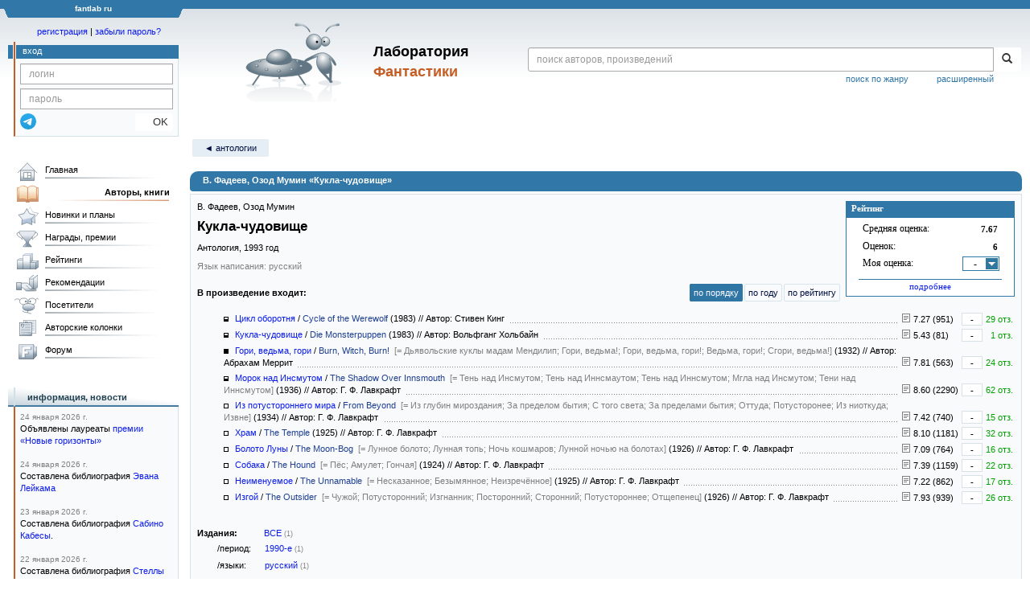

--- FILE ---
content_type: text/html; charset=utf-8
request_url: https://www.google.com/recaptcha/api2/anchor?ar=1&k=6Lcbe7gUAAAAACgbMR2b1Oq6ylUyxcvjkjiDim_-&co=aHR0cHM6Ly9mYW50bGFiLnJ1OjQ0Mw..&hl=en&v=N67nZn4AqZkNcbeMu4prBgzg&size=invisible&anchor-ms=20000&execute-ms=30000&cb=h6mjx3ae05jh
body_size: 48822
content:
<!DOCTYPE HTML><html dir="ltr" lang="en"><head><meta http-equiv="Content-Type" content="text/html; charset=UTF-8">
<meta http-equiv="X-UA-Compatible" content="IE=edge">
<title>reCAPTCHA</title>
<style type="text/css">
/* cyrillic-ext */
@font-face {
  font-family: 'Roboto';
  font-style: normal;
  font-weight: 400;
  font-stretch: 100%;
  src: url(//fonts.gstatic.com/s/roboto/v48/KFO7CnqEu92Fr1ME7kSn66aGLdTylUAMa3GUBHMdazTgWw.woff2) format('woff2');
  unicode-range: U+0460-052F, U+1C80-1C8A, U+20B4, U+2DE0-2DFF, U+A640-A69F, U+FE2E-FE2F;
}
/* cyrillic */
@font-face {
  font-family: 'Roboto';
  font-style: normal;
  font-weight: 400;
  font-stretch: 100%;
  src: url(//fonts.gstatic.com/s/roboto/v48/KFO7CnqEu92Fr1ME7kSn66aGLdTylUAMa3iUBHMdazTgWw.woff2) format('woff2');
  unicode-range: U+0301, U+0400-045F, U+0490-0491, U+04B0-04B1, U+2116;
}
/* greek-ext */
@font-face {
  font-family: 'Roboto';
  font-style: normal;
  font-weight: 400;
  font-stretch: 100%;
  src: url(//fonts.gstatic.com/s/roboto/v48/KFO7CnqEu92Fr1ME7kSn66aGLdTylUAMa3CUBHMdazTgWw.woff2) format('woff2');
  unicode-range: U+1F00-1FFF;
}
/* greek */
@font-face {
  font-family: 'Roboto';
  font-style: normal;
  font-weight: 400;
  font-stretch: 100%;
  src: url(//fonts.gstatic.com/s/roboto/v48/KFO7CnqEu92Fr1ME7kSn66aGLdTylUAMa3-UBHMdazTgWw.woff2) format('woff2');
  unicode-range: U+0370-0377, U+037A-037F, U+0384-038A, U+038C, U+038E-03A1, U+03A3-03FF;
}
/* math */
@font-face {
  font-family: 'Roboto';
  font-style: normal;
  font-weight: 400;
  font-stretch: 100%;
  src: url(//fonts.gstatic.com/s/roboto/v48/KFO7CnqEu92Fr1ME7kSn66aGLdTylUAMawCUBHMdazTgWw.woff2) format('woff2');
  unicode-range: U+0302-0303, U+0305, U+0307-0308, U+0310, U+0312, U+0315, U+031A, U+0326-0327, U+032C, U+032F-0330, U+0332-0333, U+0338, U+033A, U+0346, U+034D, U+0391-03A1, U+03A3-03A9, U+03B1-03C9, U+03D1, U+03D5-03D6, U+03F0-03F1, U+03F4-03F5, U+2016-2017, U+2034-2038, U+203C, U+2040, U+2043, U+2047, U+2050, U+2057, U+205F, U+2070-2071, U+2074-208E, U+2090-209C, U+20D0-20DC, U+20E1, U+20E5-20EF, U+2100-2112, U+2114-2115, U+2117-2121, U+2123-214F, U+2190, U+2192, U+2194-21AE, U+21B0-21E5, U+21F1-21F2, U+21F4-2211, U+2213-2214, U+2216-22FF, U+2308-230B, U+2310, U+2319, U+231C-2321, U+2336-237A, U+237C, U+2395, U+239B-23B7, U+23D0, U+23DC-23E1, U+2474-2475, U+25AF, U+25B3, U+25B7, U+25BD, U+25C1, U+25CA, U+25CC, U+25FB, U+266D-266F, U+27C0-27FF, U+2900-2AFF, U+2B0E-2B11, U+2B30-2B4C, U+2BFE, U+3030, U+FF5B, U+FF5D, U+1D400-1D7FF, U+1EE00-1EEFF;
}
/* symbols */
@font-face {
  font-family: 'Roboto';
  font-style: normal;
  font-weight: 400;
  font-stretch: 100%;
  src: url(//fonts.gstatic.com/s/roboto/v48/KFO7CnqEu92Fr1ME7kSn66aGLdTylUAMaxKUBHMdazTgWw.woff2) format('woff2');
  unicode-range: U+0001-000C, U+000E-001F, U+007F-009F, U+20DD-20E0, U+20E2-20E4, U+2150-218F, U+2190, U+2192, U+2194-2199, U+21AF, U+21E6-21F0, U+21F3, U+2218-2219, U+2299, U+22C4-22C6, U+2300-243F, U+2440-244A, U+2460-24FF, U+25A0-27BF, U+2800-28FF, U+2921-2922, U+2981, U+29BF, U+29EB, U+2B00-2BFF, U+4DC0-4DFF, U+FFF9-FFFB, U+10140-1018E, U+10190-1019C, U+101A0, U+101D0-101FD, U+102E0-102FB, U+10E60-10E7E, U+1D2C0-1D2D3, U+1D2E0-1D37F, U+1F000-1F0FF, U+1F100-1F1AD, U+1F1E6-1F1FF, U+1F30D-1F30F, U+1F315, U+1F31C, U+1F31E, U+1F320-1F32C, U+1F336, U+1F378, U+1F37D, U+1F382, U+1F393-1F39F, U+1F3A7-1F3A8, U+1F3AC-1F3AF, U+1F3C2, U+1F3C4-1F3C6, U+1F3CA-1F3CE, U+1F3D4-1F3E0, U+1F3ED, U+1F3F1-1F3F3, U+1F3F5-1F3F7, U+1F408, U+1F415, U+1F41F, U+1F426, U+1F43F, U+1F441-1F442, U+1F444, U+1F446-1F449, U+1F44C-1F44E, U+1F453, U+1F46A, U+1F47D, U+1F4A3, U+1F4B0, U+1F4B3, U+1F4B9, U+1F4BB, U+1F4BF, U+1F4C8-1F4CB, U+1F4D6, U+1F4DA, U+1F4DF, U+1F4E3-1F4E6, U+1F4EA-1F4ED, U+1F4F7, U+1F4F9-1F4FB, U+1F4FD-1F4FE, U+1F503, U+1F507-1F50B, U+1F50D, U+1F512-1F513, U+1F53E-1F54A, U+1F54F-1F5FA, U+1F610, U+1F650-1F67F, U+1F687, U+1F68D, U+1F691, U+1F694, U+1F698, U+1F6AD, U+1F6B2, U+1F6B9-1F6BA, U+1F6BC, U+1F6C6-1F6CF, U+1F6D3-1F6D7, U+1F6E0-1F6EA, U+1F6F0-1F6F3, U+1F6F7-1F6FC, U+1F700-1F7FF, U+1F800-1F80B, U+1F810-1F847, U+1F850-1F859, U+1F860-1F887, U+1F890-1F8AD, U+1F8B0-1F8BB, U+1F8C0-1F8C1, U+1F900-1F90B, U+1F93B, U+1F946, U+1F984, U+1F996, U+1F9E9, U+1FA00-1FA6F, U+1FA70-1FA7C, U+1FA80-1FA89, U+1FA8F-1FAC6, U+1FACE-1FADC, U+1FADF-1FAE9, U+1FAF0-1FAF8, U+1FB00-1FBFF;
}
/* vietnamese */
@font-face {
  font-family: 'Roboto';
  font-style: normal;
  font-weight: 400;
  font-stretch: 100%;
  src: url(//fonts.gstatic.com/s/roboto/v48/KFO7CnqEu92Fr1ME7kSn66aGLdTylUAMa3OUBHMdazTgWw.woff2) format('woff2');
  unicode-range: U+0102-0103, U+0110-0111, U+0128-0129, U+0168-0169, U+01A0-01A1, U+01AF-01B0, U+0300-0301, U+0303-0304, U+0308-0309, U+0323, U+0329, U+1EA0-1EF9, U+20AB;
}
/* latin-ext */
@font-face {
  font-family: 'Roboto';
  font-style: normal;
  font-weight: 400;
  font-stretch: 100%;
  src: url(//fonts.gstatic.com/s/roboto/v48/KFO7CnqEu92Fr1ME7kSn66aGLdTylUAMa3KUBHMdazTgWw.woff2) format('woff2');
  unicode-range: U+0100-02BA, U+02BD-02C5, U+02C7-02CC, U+02CE-02D7, U+02DD-02FF, U+0304, U+0308, U+0329, U+1D00-1DBF, U+1E00-1E9F, U+1EF2-1EFF, U+2020, U+20A0-20AB, U+20AD-20C0, U+2113, U+2C60-2C7F, U+A720-A7FF;
}
/* latin */
@font-face {
  font-family: 'Roboto';
  font-style: normal;
  font-weight: 400;
  font-stretch: 100%;
  src: url(//fonts.gstatic.com/s/roboto/v48/KFO7CnqEu92Fr1ME7kSn66aGLdTylUAMa3yUBHMdazQ.woff2) format('woff2');
  unicode-range: U+0000-00FF, U+0131, U+0152-0153, U+02BB-02BC, U+02C6, U+02DA, U+02DC, U+0304, U+0308, U+0329, U+2000-206F, U+20AC, U+2122, U+2191, U+2193, U+2212, U+2215, U+FEFF, U+FFFD;
}
/* cyrillic-ext */
@font-face {
  font-family: 'Roboto';
  font-style: normal;
  font-weight: 500;
  font-stretch: 100%;
  src: url(//fonts.gstatic.com/s/roboto/v48/KFO7CnqEu92Fr1ME7kSn66aGLdTylUAMa3GUBHMdazTgWw.woff2) format('woff2');
  unicode-range: U+0460-052F, U+1C80-1C8A, U+20B4, U+2DE0-2DFF, U+A640-A69F, U+FE2E-FE2F;
}
/* cyrillic */
@font-face {
  font-family: 'Roboto';
  font-style: normal;
  font-weight: 500;
  font-stretch: 100%;
  src: url(//fonts.gstatic.com/s/roboto/v48/KFO7CnqEu92Fr1ME7kSn66aGLdTylUAMa3iUBHMdazTgWw.woff2) format('woff2');
  unicode-range: U+0301, U+0400-045F, U+0490-0491, U+04B0-04B1, U+2116;
}
/* greek-ext */
@font-face {
  font-family: 'Roboto';
  font-style: normal;
  font-weight: 500;
  font-stretch: 100%;
  src: url(//fonts.gstatic.com/s/roboto/v48/KFO7CnqEu92Fr1ME7kSn66aGLdTylUAMa3CUBHMdazTgWw.woff2) format('woff2');
  unicode-range: U+1F00-1FFF;
}
/* greek */
@font-face {
  font-family: 'Roboto';
  font-style: normal;
  font-weight: 500;
  font-stretch: 100%;
  src: url(//fonts.gstatic.com/s/roboto/v48/KFO7CnqEu92Fr1ME7kSn66aGLdTylUAMa3-UBHMdazTgWw.woff2) format('woff2');
  unicode-range: U+0370-0377, U+037A-037F, U+0384-038A, U+038C, U+038E-03A1, U+03A3-03FF;
}
/* math */
@font-face {
  font-family: 'Roboto';
  font-style: normal;
  font-weight: 500;
  font-stretch: 100%;
  src: url(//fonts.gstatic.com/s/roboto/v48/KFO7CnqEu92Fr1ME7kSn66aGLdTylUAMawCUBHMdazTgWw.woff2) format('woff2');
  unicode-range: U+0302-0303, U+0305, U+0307-0308, U+0310, U+0312, U+0315, U+031A, U+0326-0327, U+032C, U+032F-0330, U+0332-0333, U+0338, U+033A, U+0346, U+034D, U+0391-03A1, U+03A3-03A9, U+03B1-03C9, U+03D1, U+03D5-03D6, U+03F0-03F1, U+03F4-03F5, U+2016-2017, U+2034-2038, U+203C, U+2040, U+2043, U+2047, U+2050, U+2057, U+205F, U+2070-2071, U+2074-208E, U+2090-209C, U+20D0-20DC, U+20E1, U+20E5-20EF, U+2100-2112, U+2114-2115, U+2117-2121, U+2123-214F, U+2190, U+2192, U+2194-21AE, U+21B0-21E5, U+21F1-21F2, U+21F4-2211, U+2213-2214, U+2216-22FF, U+2308-230B, U+2310, U+2319, U+231C-2321, U+2336-237A, U+237C, U+2395, U+239B-23B7, U+23D0, U+23DC-23E1, U+2474-2475, U+25AF, U+25B3, U+25B7, U+25BD, U+25C1, U+25CA, U+25CC, U+25FB, U+266D-266F, U+27C0-27FF, U+2900-2AFF, U+2B0E-2B11, U+2B30-2B4C, U+2BFE, U+3030, U+FF5B, U+FF5D, U+1D400-1D7FF, U+1EE00-1EEFF;
}
/* symbols */
@font-face {
  font-family: 'Roboto';
  font-style: normal;
  font-weight: 500;
  font-stretch: 100%;
  src: url(//fonts.gstatic.com/s/roboto/v48/KFO7CnqEu92Fr1ME7kSn66aGLdTylUAMaxKUBHMdazTgWw.woff2) format('woff2');
  unicode-range: U+0001-000C, U+000E-001F, U+007F-009F, U+20DD-20E0, U+20E2-20E4, U+2150-218F, U+2190, U+2192, U+2194-2199, U+21AF, U+21E6-21F0, U+21F3, U+2218-2219, U+2299, U+22C4-22C6, U+2300-243F, U+2440-244A, U+2460-24FF, U+25A0-27BF, U+2800-28FF, U+2921-2922, U+2981, U+29BF, U+29EB, U+2B00-2BFF, U+4DC0-4DFF, U+FFF9-FFFB, U+10140-1018E, U+10190-1019C, U+101A0, U+101D0-101FD, U+102E0-102FB, U+10E60-10E7E, U+1D2C0-1D2D3, U+1D2E0-1D37F, U+1F000-1F0FF, U+1F100-1F1AD, U+1F1E6-1F1FF, U+1F30D-1F30F, U+1F315, U+1F31C, U+1F31E, U+1F320-1F32C, U+1F336, U+1F378, U+1F37D, U+1F382, U+1F393-1F39F, U+1F3A7-1F3A8, U+1F3AC-1F3AF, U+1F3C2, U+1F3C4-1F3C6, U+1F3CA-1F3CE, U+1F3D4-1F3E0, U+1F3ED, U+1F3F1-1F3F3, U+1F3F5-1F3F7, U+1F408, U+1F415, U+1F41F, U+1F426, U+1F43F, U+1F441-1F442, U+1F444, U+1F446-1F449, U+1F44C-1F44E, U+1F453, U+1F46A, U+1F47D, U+1F4A3, U+1F4B0, U+1F4B3, U+1F4B9, U+1F4BB, U+1F4BF, U+1F4C8-1F4CB, U+1F4D6, U+1F4DA, U+1F4DF, U+1F4E3-1F4E6, U+1F4EA-1F4ED, U+1F4F7, U+1F4F9-1F4FB, U+1F4FD-1F4FE, U+1F503, U+1F507-1F50B, U+1F50D, U+1F512-1F513, U+1F53E-1F54A, U+1F54F-1F5FA, U+1F610, U+1F650-1F67F, U+1F687, U+1F68D, U+1F691, U+1F694, U+1F698, U+1F6AD, U+1F6B2, U+1F6B9-1F6BA, U+1F6BC, U+1F6C6-1F6CF, U+1F6D3-1F6D7, U+1F6E0-1F6EA, U+1F6F0-1F6F3, U+1F6F7-1F6FC, U+1F700-1F7FF, U+1F800-1F80B, U+1F810-1F847, U+1F850-1F859, U+1F860-1F887, U+1F890-1F8AD, U+1F8B0-1F8BB, U+1F8C0-1F8C1, U+1F900-1F90B, U+1F93B, U+1F946, U+1F984, U+1F996, U+1F9E9, U+1FA00-1FA6F, U+1FA70-1FA7C, U+1FA80-1FA89, U+1FA8F-1FAC6, U+1FACE-1FADC, U+1FADF-1FAE9, U+1FAF0-1FAF8, U+1FB00-1FBFF;
}
/* vietnamese */
@font-face {
  font-family: 'Roboto';
  font-style: normal;
  font-weight: 500;
  font-stretch: 100%;
  src: url(//fonts.gstatic.com/s/roboto/v48/KFO7CnqEu92Fr1ME7kSn66aGLdTylUAMa3OUBHMdazTgWw.woff2) format('woff2');
  unicode-range: U+0102-0103, U+0110-0111, U+0128-0129, U+0168-0169, U+01A0-01A1, U+01AF-01B0, U+0300-0301, U+0303-0304, U+0308-0309, U+0323, U+0329, U+1EA0-1EF9, U+20AB;
}
/* latin-ext */
@font-face {
  font-family: 'Roboto';
  font-style: normal;
  font-weight: 500;
  font-stretch: 100%;
  src: url(//fonts.gstatic.com/s/roboto/v48/KFO7CnqEu92Fr1ME7kSn66aGLdTylUAMa3KUBHMdazTgWw.woff2) format('woff2');
  unicode-range: U+0100-02BA, U+02BD-02C5, U+02C7-02CC, U+02CE-02D7, U+02DD-02FF, U+0304, U+0308, U+0329, U+1D00-1DBF, U+1E00-1E9F, U+1EF2-1EFF, U+2020, U+20A0-20AB, U+20AD-20C0, U+2113, U+2C60-2C7F, U+A720-A7FF;
}
/* latin */
@font-face {
  font-family: 'Roboto';
  font-style: normal;
  font-weight: 500;
  font-stretch: 100%;
  src: url(//fonts.gstatic.com/s/roboto/v48/KFO7CnqEu92Fr1ME7kSn66aGLdTylUAMa3yUBHMdazQ.woff2) format('woff2');
  unicode-range: U+0000-00FF, U+0131, U+0152-0153, U+02BB-02BC, U+02C6, U+02DA, U+02DC, U+0304, U+0308, U+0329, U+2000-206F, U+20AC, U+2122, U+2191, U+2193, U+2212, U+2215, U+FEFF, U+FFFD;
}
/* cyrillic-ext */
@font-face {
  font-family: 'Roboto';
  font-style: normal;
  font-weight: 900;
  font-stretch: 100%;
  src: url(//fonts.gstatic.com/s/roboto/v48/KFO7CnqEu92Fr1ME7kSn66aGLdTylUAMa3GUBHMdazTgWw.woff2) format('woff2');
  unicode-range: U+0460-052F, U+1C80-1C8A, U+20B4, U+2DE0-2DFF, U+A640-A69F, U+FE2E-FE2F;
}
/* cyrillic */
@font-face {
  font-family: 'Roboto';
  font-style: normal;
  font-weight: 900;
  font-stretch: 100%;
  src: url(//fonts.gstatic.com/s/roboto/v48/KFO7CnqEu92Fr1ME7kSn66aGLdTylUAMa3iUBHMdazTgWw.woff2) format('woff2');
  unicode-range: U+0301, U+0400-045F, U+0490-0491, U+04B0-04B1, U+2116;
}
/* greek-ext */
@font-face {
  font-family: 'Roboto';
  font-style: normal;
  font-weight: 900;
  font-stretch: 100%;
  src: url(//fonts.gstatic.com/s/roboto/v48/KFO7CnqEu92Fr1ME7kSn66aGLdTylUAMa3CUBHMdazTgWw.woff2) format('woff2');
  unicode-range: U+1F00-1FFF;
}
/* greek */
@font-face {
  font-family: 'Roboto';
  font-style: normal;
  font-weight: 900;
  font-stretch: 100%;
  src: url(//fonts.gstatic.com/s/roboto/v48/KFO7CnqEu92Fr1ME7kSn66aGLdTylUAMa3-UBHMdazTgWw.woff2) format('woff2');
  unicode-range: U+0370-0377, U+037A-037F, U+0384-038A, U+038C, U+038E-03A1, U+03A3-03FF;
}
/* math */
@font-face {
  font-family: 'Roboto';
  font-style: normal;
  font-weight: 900;
  font-stretch: 100%;
  src: url(//fonts.gstatic.com/s/roboto/v48/KFO7CnqEu92Fr1ME7kSn66aGLdTylUAMawCUBHMdazTgWw.woff2) format('woff2');
  unicode-range: U+0302-0303, U+0305, U+0307-0308, U+0310, U+0312, U+0315, U+031A, U+0326-0327, U+032C, U+032F-0330, U+0332-0333, U+0338, U+033A, U+0346, U+034D, U+0391-03A1, U+03A3-03A9, U+03B1-03C9, U+03D1, U+03D5-03D6, U+03F0-03F1, U+03F4-03F5, U+2016-2017, U+2034-2038, U+203C, U+2040, U+2043, U+2047, U+2050, U+2057, U+205F, U+2070-2071, U+2074-208E, U+2090-209C, U+20D0-20DC, U+20E1, U+20E5-20EF, U+2100-2112, U+2114-2115, U+2117-2121, U+2123-214F, U+2190, U+2192, U+2194-21AE, U+21B0-21E5, U+21F1-21F2, U+21F4-2211, U+2213-2214, U+2216-22FF, U+2308-230B, U+2310, U+2319, U+231C-2321, U+2336-237A, U+237C, U+2395, U+239B-23B7, U+23D0, U+23DC-23E1, U+2474-2475, U+25AF, U+25B3, U+25B7, U+25BD, U+25C1, U+25CA, U+25CC, U+25FB, U+266D-266F, U+27C0-27FF, U+2900-2AFF, U+2B0E-2B11, U+2B30-2B4C, U+2BFE, U+3030, U+FF5B, U+FF5D, U+1D400-1D7FF, U+1EE00-1EEFF;
}
/* symbols */
@font-face {
  font-family: 'Roboto';
  font-style: normal;
  font-weight: 900;
  font-stretch: 100%;
  src: url(//fonts.gstatic.com/s/roboto/v48/KFO7CnqEu92Fr1ME7kSn66aGLdTylUAMaxKUBHMdazTgWw.woff2) format('woff2');
  unicode-range: U+0001-000C, U+000E-001F, U+007F-009F, U+20DD-20E0, U+20E2-20E4, U+2150-218F, U+2190, U+2192, U+2194-2199, U+21AF, U+21E6-21F0, U+21F3, U+2218-2219, U+2299, U+22C4-22C6, U+2300-243F, U+2440-244A, U+2460-24FF, U+25A0-27BF, U+2800-28FF, U+2921-2922, U+2981, U+29BF, U+29EB, U+2B00-2BFF, U+4DC0-4DFF, U+FFF9-FFFB, U+10140-1018E, U+10190-1019C, U+101A0, U+101D0-101FD, U+102E0-102FB, U+10E60-10E7E, U+1D2C0-1D2D3, U+1D2E0-1D37F, U+1F000-1F0FF, U+1F100-1F1AD, U+1F1E6-1F1FF, U+1F30D-1F30F, U+1F315, U+1F31C, U+1F31E, U+1F320-1F32C, U+1F336, U+1F378, U+1F37D, U+1F382, U+1F393-1F39F, U+1F3A7-1F3A8, U+1F3AC-1F3AF, U+1F3C2, U+1F3C4-1F3C6, U+1F3CA-1F3CE, U+1F3D4-1F3E0, U+1F3ED, U+1F3F1-1F3F3, U+1F3F5-1F3F7, U+1F408, U+1F415, U+1F41F, U+1F426, U+1F43F, U+1F441-1F442, U+1F444, U+1F446-1F449, U+1F44C-1F44E, U+1F453, U+1F46A, U+1F47D, U+1F4A3, U+1F4B0, U+1F4B3, U+1F4B9, U+1F4BB, U+1F4BF, U+1F4C8-1F4CB, U+1F4D6, U+1F4DA, U+1F4DF, U+1F4E3-1F4E6, U+1F4EA-1F4ED, U+1F4F7, U+1F4F9-1F4FB, U+1F4FD-1F4FE, U+1F503, U+1F507-1F50B, U+1F50D, U+1F512-1F513, U+1F53E-1F54A, U+1F54F-1F5FA, U+1F610, U+1F650-1F67F, U+1F687, U+1F68D, U+1F691, U+1F694, U+1F698, U+1F6AD, U+1F6B2, U+1F6B9-1F6BA, U+1F6BC, U+1F6C6-1F6CF, U+1F6D3-1F6D7, U+1F6E0-1F6EA, U+1F6F0-1F6F3, U+1F6F7-1F6FC, U+1F700-1F7FF, U+1F800-1F80B, U+1F810-1F847, U+1F850-1F859, U+1F860-1F887, U+1F890-1F8AD, U+1F8B0-1F8BB, U+1F8C0-1F8C1, U+1F900-1F90B, U+1F93B, U+1F946, U+1F984, U+1F996, U+1F9E9, U+1FA00-1FA6F, U+1FA70-1FA7C, U+1FA80-1FA89, U+1FA8F-1FAC6, U+1FACE-1FADC, U+1FADF-1FAE9, U+1FAF0-1FAF8, U+1FB00-1FBFF;
}
/* vietnamese */
@font-face {
  font-family: 'Roboto';
  font-style: normal;
  font-weight: 900;
  font-stretch: 100%;
  src: url(//fonts.gstatic.com/s/roboto/v48/KFO7CnqEu92Fr1ME7kSn66aGLdTylUAMa3OUBHMdazTgWw.woff2) format('woff2');
  unicode-range: U+0102-0103, U+0110-0111, U+0128-0129, U+0168-0169, U+01A0-01A1, U+01AF-01B0, U+0300-0301, U+0303-0304, U+0308-0309, U+0323, U+0329, U+1EA0-1EF9, U+20AB;
}
/* latin-ext */
@font-face {
  font-family: 'Roboto';
  font-style: normal;
  font-weight: 900;
  font-stretch: 100%;
  src: url(//fonts.gstatic.com/s/roboto/v48/KFO7CnqEu92Fr1ME7kSn66aGLdTylUAMa3KUBHMdazTgWw.woff2) format('woff2');
  unicode-range: U+0100-02BA, U+02BD-02C5, U+02C7-02CC, U+02CE-02D7, U+02DD-02FF, U+0304, U+0308, U+0329, U+1D00-1DBF, U+1E00-1E9F, U+1EF2-1EFF, U+2020, U+20A0-20AB, U+20AD-20C0, U+2113, U+2C60-2C7F, U+A720-A7FF;
}
/* latin */
@font-face {
  font-family: 'Roboto';
  font-style: normal;
  font-weight: 900;
  font-stretch: 100%;
  src: url(//fonts.gstatic.com/s/roboto/v48/KFO7CnqEu92Fr1ME7kSn66aGLdTylUAMa3yUBHMdazQ.woff2) format('woff2');
  unicode-range: U+0000-00FF, U+0131, U+0152-0153, U+02BB-02BC, U+02C6, U+02DA, U+02DC, U+0304, U+0308, U+0329, U+2000-206F, U+20AC, U+2122, U+2191, U+2193, U+2212, U+2215, U+FEFF, U+FFFD;
}

</style>
<link rel="stylesheet" type="text/css" href="https://www.gstatic.com/recaptcha/releases/N67nZn4AqZkNcbeMu4prBgzg/styles__ltr.css">
<script nonce="ZGLasaO3G-LCX0nXKS119A" type="text/javascript">window['__recaptcha_api'] = 'https://www.google.com/recaptcha/api2/';</script>
<script type="text/javascript" src="https://www.gstatic.com/recaptcha/releases/N67nZn4AqZkNcbeMu4prBgzg/recaptcha__en.js" nonce="ZGLasaO3G-LCX0nXKS119A">
      
    </script></head>
<body><div id="rc-anchor-alert" class="rc-anchor-alert"></div>
<input type="hidden" id="recaptcha-token" value="[base64]">
<script type="text/javascript" nonce="ZGLasaO3G-LCX0nXKS119A">
      recaptcha.anchor.Main.init("[\x22ainput\x22,[\x22bgdata\x22,\x22\x22,\[base64]/[base64]/[base64]/bmV3IHJbeF0oY1swXSk6RT09Mj9uZXcgclt4XShjWzBdLGNbMV0pOkU9PTM/bmV3IHJbeF0oY1swXSxjWzFdLGNbMl0pOkU9PTQ/[base64]/[base64]/[base64]/[base64]/[base64]/[base64]/[base64]/[base64]\x22,\[base64]\\u003d\\u003d\x22,\x22wrbCpht2w4jCihnCnAFYw7TDljgxCsOYw6nCgTrDkgNowqYvw5rCjsKKw5Z/[base64]/[base64]/wr7DncO4wrjCi8KuLwjDinbDrsOTNsOiw7hsVGE6YRHDj1pxwo3Dv2pwf8OXwozCicOfUDsRwqQMwp/DtR3DpncJwpwHXsOIFTthw4DDt07CjRNkfXjCkzdFTcKiCMOJwoLDlWoCwrl6T8O1w7LDg8KML8Kpw77DqMKdw69Lw48ZV8KkwpnDksKcFw93e8OxUMO8I8OzwrN2RXlUwr0iw5kVcDgMDADDqkteD8KbZEIHY00Cw7pDK8Kdw7rCgcOOEwkQw514DsK9FMO7wrE9Zn/CjnU5QcKPZD3DucO4CMODwoRbO8Kkw7vDhCIQw44vw6JsT8KeIwDCu8OEB8KtwozDo8OQwqg2R3/CkFnDiislwr4dw6LChcKodV3Ds8OXMVXDkMOSVMK4Vy/Cuhlrw6lLwq7CrB0ECcOYDDMwwpULQMKcwp3DtmnCjkzDljDCmsOCwqbDjcKBVcOnYV8Mw612ZkJbdsOjbnLCmsKbBsKKw54BFxnDuSErTmTDgcKCw40aVMKddC9Jw6EnwqMSwqBSw7zCj3jCgMKuOR0FU8OAdMO7acKEa0d9wrzDkWQfw48wYA/DiMOMwpMCdnRZw5ggwq7CosKKHcKhKhcYRWDCk8K/Q8OTfcOAWFwtN0jDh8KfScODw7TDnh/[base64]/bQAODQ87WMKnRMO8wqw5w6I5wpJRUcOEGsKlFcOJU2fCiCNdw7gcw5rCosKbWCJOQMKXwpgAHXPDkFzCjwrDm2dIBy/Cshs0CsOmJ8KFe3nCs8KVwqvCuGTDkcOiw4pUbgdWwr91w5bCmUdnw5nDsEAjRDzDgsKrCANcw4FDwokUw6HCuSBFw7XDqMKpLScaHitLw6AswqrDlDYfYsOaawgHw43CpsOCdsO1IUfCrsKIWsKwwofCtcOCEA9NWgsUw4DCuhQjwo3CscO5wp/[base64]/Ck8OdJsOzw4/[base64]/D8O+R3B2woR5wpkHcXk0wqJfw5PCuCEYw7h0VsOOwpXDpcOqwrBAQ8OYYyVjwqUtYMO+w4PDrQLDnl4PGC98wpAAwp7DpsKjw6LDicKdw5bDgMKlQsOHwoTDnE0YEcKyQcKTwqhaw7DDjsOwf0jDscOnHhvClMOOcsOWJwtzw4DCqC/DhFnDucK5w53DqcKXW1REDcOdw4tfQWFawovDhSo5V8K4w7nDusKyEUPDgyJDbDnCpCzDl8KLwq3DrCLCpMKPw43CskfCsxDDh2kWa8OcP3I4MmPDgg1LWUguwo3Cj8OkPn9CZRnCh8OiwrkFKgA+dCvCmsOewp3DqMKHw4bCgDDDpcODw6XDiUs8wqjDmcO5w5/CjsKgVWHDqMKswoJLw6kCw4fDv8Onw6Mow4tMbVp1HMOuMhfDgBzCh8O7a8OuFsKNw7TDmcK/CMKwwoMfIMOoMx/CpTkTwpEsUsOiAcKybW9Ew6ASPMOzGkDClMOWWxjCjsO8U8O7VDHCm19JRwXCmyTDvXwfBcOGRE1cw7bDug3CnsOFwqA7w715wofDgsO/w65nRE7Di8OmwqzDgk3Di8O3fcKHw4bDqkrClGXDmsOtw4jDkxlAGsKrNiTDvivDmsOLwofCnz5iLm/Cu2/DrsOUA8K1w7rDjwnCnm7CsCpAw7zCnsKWXE3ClR03PhXCgsOdC8KgDCbCviTDnMOZAMKLJsOxwo/Dtl82wpTDrsK8Eikaw6jDvw3DoWBfwrRswp3DuGt4DSnCjg3Ctj4eAXrDrS/DggvCiyzCniVYHApnAkLDmy9ZFEIaw5lVdcOrcXskeWfDnUBpwr1yUMOyasKnVFwoNMOiwrTDtHAwR8KqUMOzScOGw7gfw4lMw6vDhloHwoRDwqPDsyHDpsOuKXvCty08w5nCksOxw5NGw6hRwrNnNsKOwqNYwrjDlTvCiFQDOEJ/[base64]/DnCjDoMK6wqXCtcKrwpfCgcKOQsKBW8Kyw6oHDj8YNwTCqMOKVsOVGMO0D8KuwpbChRLDnyTClg5bbVQsI8K2RjDDswzDhFrDtcOwA8OmBMOzwpk5U13DnsO7w5nDp8KbHMKywrlPw5PDhkfCohlTNnRnwr3DosOdwq7DmsKEwqo+woduCMKPE1rCvMK/w4k0wrfDj1TCrHAHw6fDnldufsK/w5LCrndMwoNMOcKuw59nfC10Yx5Af8KfPUQpWsOVw4ANQlNNw4RIworDlcKnccOewpbCtAHCh8KfT8KBwqtPRsK1w6x9wrQ0fcOYRsOZFWHCuVjDn1vCkcKmW8OSwrtQW8K3w68HQsOgNcOjGSfDkMKdIDXCnH7DicK0HgrCiCU3wq0cwr/DmcOZFQjCoMOew5kuwqXChmPDpWXCicOgdVAYV8KafMKrwpXDjcKnZ8OCchhoKiU/wrDCgUjCgMO5wp3DscOgcMKpBlfCjAEgw6HCvcOJwo/DqMKWNwzChFcpwpjChcKzw4dQIznClg13w7dowr/Cry1fbsKFczHDkcKEwqZ/XidLQcKIwrsgw4jCkMO1wr02wp/DiXUUw6p8LcO6WcO2wo1rw6vDk8KywqPCkm9JIAPDvWB4MMOQw5DDpGYhL8ODGsKowoXCqzRfCAbDiMKnIX7CgDkCccODw5HDtsKVbUrDqGzClMK/c8OVO2XDmsOrGcOEwoTDkhVOwrzCgcKdYsKoQ8OrwqPDugRuRhHDsSHCqTVXw5wbw5vCnMKMB8KTQ8K+wp1sDnFowqLCosKqwqXCp8OHw7d5bTgfXcO7A8OKw6BYcSsgw7Nbw4TCgcO0w4AXw4PDrlI5w4/CumdNw6HDgcOlP2PDqcOIwpRgw4XDnxfDk1/CjMODwpZQwpjCjEXDs8Kow5YPD8O2flrDocK/w45pCsKaHsKGwo5Xw60nOsOHwotsw5cfDRbCnTkdwr9uIBDCrypdKyjCgCrCnmhNwqEkw5bDu2kfXcKzfMKMHxXCksOOwq/Cn2YhwpHDiMO2PMKsI8KQaQYfwqvDmsO9KsKHw494wpcfwrvCrCTCiE5+eU82e8OSw5EqFsOSw7TCgMKkw6ghSCtQwrrDuQXCqsKZQ1xBFEPCpy/DggMpeXN4w6fDm3RQY8K8Z8K/PT7CrMOjw7HDiTvDncOoKULDqMKMwqJuw7A/bRFIUiXDnMOWE8OQVUZWDMOTw4lUw5TDljfDnVUfwo/CucONIsKRFFDDogRew6ZewrrDrcK1cnnCuSRyCsOawrXDmcOaRsOow4jCp1PDth0WVcOXWyJxRcKbXMK6wrgpw7oBwrDDjcKvw5zCilYzwp/Cr3Q+F8O/wrQ1UMKSLxFwSMOIwoTCkcOxw67CgnLCksKewpzDulPDrX3CsxnDgcOkf0DDnwvDjDzDngw8wrVQwrNAwobDugUHwqjCh3N8w7XDmzDDkBXChjDCp8KFw6QewrvDqsKBM0/Cu3zChzF8IEDDt8OBwo7CtsOUCcKjw5RkwqvDuRh0w6/DoUcAecOTw6nCrsKcNsKiwqYLwoTDk8OBRsK6wrPCoRHCmsOfIyd2CxRTw6HCkB/CkMKewrJww6XCpMKcwqDCtcKcw5suAg4BwpEVwrQuXzQJQMKzJV3CnBZyXsO2wo4sw4F3wqvCuCbCsMKQGH3DgMKIw7pAw4QvUMOMwpjDpFt8CsKLwqRCbWHCj1Fdw6nDghDDqcKoLMKPL8KkF8OHw6g/w53CqMOvJMOwwqrCssOKdHUcwrAdwojDocOxSsObwqVKw5/DtcKrwqIufWbCj8OOX8OLCcK0SFpCw51bamwDwpjDssKJwoI6asKIHsOsAcKLwqLDlV/[base64]/[base64]/DnQ/Cr8KDCMKBWsOGRsORecOZG8KhwqkoW1HDhnDCtVspwqZYwqQBD2xiHMKLN8OlB8OuVcK/[base64]/asKuw4HDuht6YMOcw5l4Sm3CqEInb2tuwqrDkMKxwprCglbCqAceOsK+Uw8qwrjDqQc5wrDDkEPCjHVOw43CizVOXAnDo0s1wobDmj3Cj8O6wo0iVsKkwqtKPAfDij/[base64]/worDvMOPWS3DkMKww5Yyw6jDucKsw77Dk0LDtsOhwoBpHsKbQnjCncOlw6HDjTBzLMOjw4Jkw4bDjkZPw7jCucO0w6jDmMKjwp4owprCo8KZwqMzMTFyIHMPVA7CkxtII0QEWQARwqIvw6JEacKNw68APxjDksO2GsKYwosrw4YDw4HCn8KvXQdmAmTDtkI/woDDs1tew4XDi8OeE8KADEfCq8OxSHnCqm52f13DqMKtw7UxQ8OYwoUVw4ZQwr9qw6DDjsKMesOkwroFw6UPV8OoI8Kgw4HDoMKtBkVaw4nCj246aGhwTsK1ZQJ2wrrDh2nCoRlHZMKJZMKHQBDCu23DrcO5w6PCg8Kww6ABLnPCuhl0wrRASTclQ8KVIG9WDF/CvCx+W2FgTC84fhU3KSnCqC81CsOww6huw6vCkcOJIsOEwqY1w7h0UFLCsMOXw4RJFwDDoxJtw4HCssKaCcKMw5dsNMK3w4rDm8Ogw4XCgmPCoMKjwpt2Zi/DksKMR8KbHcO/OiBhATBJKB/CosKkw4vCqCbDq8K3wrJiWMOgwqJNFsK2cMOVMMO8JgjDrS/CssKOP0XDv8KGGWY3aMKiAFJnfcO4Nw3Di8Kbw68aw7fCpsK0wpcywp9mwqXDpmfDq0TClcKBMsKOOxXClMK0LUbCkMKXDcOFw5ATw5ZIWWwTw44yGSXDnMOgw7LDjQBBwqxkMcKJA8ORH8Kmwr0tV2pLw7XDqMKMI8Kkw67CisOeYE1LUMKPw7/DpsKkw7LCm8O6HkfCksKKw7LCnVDDnQPDmg4WXSLCmcOIwqQ4XcKjwqNzbsKRfsOswrA/aGzCmVvCn0/DkDjDpMOYByrDoQQpw6rDpB/ClcOsKmtpw73CusOBw4Ipw7R3CVQrcx4tE8KRw6BZw5QXw5zDhQNSw6Qsw7NtwqYSwpbChMKmKMOCGm4YK8KSwp1dFsO3w67Dv8Kgw79BbsOuw4p0In51VMOGSHjCsMKvwoR7w5xiw7DDiMOFIcKwZn3Dp8ODw6t/[base64]/DhhRYTcO9w7IIw6TDq8OXVyg0w4fCiQUuw4tnQgnCgnYyacOaw7AwwrzCksOtV8OnCDzDqWxewobCssKBMmd2w6vCs0VVw6HCuV7Cs8KwwoMmJMKNw71NQcOrNSrDrDQRwrpPw70mwqzCjDXDscKeJlfCmQXDhwXChTLCg1pRwrMUWkrCg1/CokgpB8KVw7XDmMKtEEfDhlB4w7bDscOdwrJQGWHDqcKmZsOTPsORwoxUGzbClcO8aibDiMKAKXRHRMOdw4vCpCbDiMK9w73ChHrCiF5cworDqMKIbMOHw5nCmsKLwq/CoHjDjQsOOMOdF2/Cr1rDknEpBcKEMB0ow5lzRRl7IMKGwovCisKcXcKHw5DCuXQywrFmwoDCtRTCt8Oiwo5uwpXDh0rDixTDuHF1dsOOcV3CnCDDrjLCrcOSw5Upw67CscOSMgXDjGNCwrhsEcKeD2rCvzYqZzLDk8Kmf0lDw6NOw6x4wrUhwotpXMKKG8OFw4w/woUnT8KBKcOGwpE7w4HDv1h1woRPwp7DkcK0wqPCmCtAwpPCvsOZf8OBw67DvMOfwrUKaARuBMO/c8K8LgEzw5crScOMw7LDqDMnLzvCtcKewqBDGMKyUWfDi8KxT01wwpMow7XDrBPDlU5KGArDlcKiAMKswqAsQCJFHQQAYcKXw6dQGsOYPcKaTTdHw7TDsMKgwqgBA1LCsRLCksKgNz4hU8KxEUXCjkPCrm1ufmIVw6DCicO8wrLCoHzDoMOwwqEoJMKnw4/Cv27CocK7QcKvw7oeFsK9wrDCo1DDowXCk8KxwrHDnybDrMK+HMOHw6nCjGRsGcK0wr5ib8OGexBrQcKtw4klwrpnw6jDm2ACwovDnXNdRVINF8KFJwAlEF/DnVxrahB1InhNfz/CgSLDkwTCgTHCh8KPNhjClwLDrHJyw4DDngEKw4cww57DiUrDrVNAdU7CqHczwqfDgWjDkcOdc1jDj0FqwpVEGGnCn8KIw7B/w4fCgCsxCCdTwoQVf8O+BXHCmsOLw7tzXMKfB8Kfw7chwqlIwotrw4TCpcK/[base64]/w5LDmUDDqw0uwqbCqjrDtRgowrXDiMKaJ8ONw5LDkcK2w7gRwo5rwoDCvm8bw6Nvw6FqfcKuwpzDpcOTN8KvwqDCuyTCosKbwrnCrcKdV3LCgsOtw4dHw5hjw5cFwoIdw5jDjX3ChcKiw6DDgMKnw4zDucOIw6gtwoXDkCTCkl44wo/[base64]/DvkZNw5/DpzcSGhdFEHR9UcKXwrYtwoIoAcOJwq02wrJ/fAPCvsKHw5pCw4dDDMO3w6PDuzwMwonDq3zDmQFwOmNqw4EOQMK6CcK5w58ww4AoMsK3w4/CrGPCmTTClsOywoTCn8Ogd0DDoxfCsyhUwpRbwppHNVctwpDDgMOeP1MpIcO8w4h8JmYbwplUOizCtUBcY8Ocwo5zwo1aJMORfcKySD8ow5XCnSYJChYzV8O9w6AGUMK2w4nCnwAew7zChMOtw7UQw686wr/Dl8KxwpvCs8KaD1bCqsOJwq56wo4EwrFZwpx/esOIU8K3wpAcw4EBIwzCgWPDrMKQScOhdgIIwq9KZ8KBVhrCmR4OWsOFK8Kuc8KtfMOpw57DlsKdw6/[base64]/[base64]/CusOxwo1kw4jDnMO7w7/DukEUw6vDpMODw4wowo3CpVNqw5FRD8OLwqLDlsKTJRDDmcKywpAia8OVZ8OxwrfDqHDDiAADworDtl5Jw7V1P8OYwqQ8M8K9dcObL2JCw6FEYsOjU8KjNcKkccK7R8KNQi9lwpJQwrjCosObw6/CpcOPAMOYYcKGTcKEwpXDpgAuMcOpMsKMOcKDwqA9w5rDhFfChQlcwr1+SUDDnH52dEnDqcKqw74JwoAoNcO6TcKDw5DCqsOXCkLCg8OVVsKrXg80VsOVZQR2GsOqw4pew5jCgDrCiADDhy1GH3ouRMKhwp7CvMK6T1HDkMKpI8ODLcOZw7/DkjgXNHJVwp/DmMOEwoVpw4LDq2TDqyDDv1k6wo7Cu3LDmAPCg2IEw4pILndGwqXDtTbCocO2woXCkwbDs8OgVMOBJ8K8w7wiflABw79kwoU9UDfDuXTCj0jDlzLCsjfCu8K2L8KbwosowpHDi1PDi8K+wpZTwqTDiMOpJCFjNcOBNcKgwpk+wq0Ww4NmNE7CkEHDl8OLAj/CosO9eFhIw6MzZ8K5w7Z2w49kYW8Vw4XDm07Dnj3DvcODF8OcBkXDkTZ9B8KTw6PDj8OPwoDCrR1TDlzDjFXClMOaw7HDjwDCrTrChcKFRj3DjjLDkFzDtR/Dj0LCvsKnwr4ENMKCcW/Cq1FcKgbCr8OSw6I/wrAhQ8O3wpx7wp7CtsO3w4w1w6jDmcKDw7PClmXDnBtywqPDtjDClS8CVH19cS0cwpc/HsOKwoVJwr9hw5rDkCHDkV1yHTdMw5nCocOvASB7wqbDo8KUwp/Co8KAfW/DqcKZSVzDvG3Dt3DDj8ONw53CmhZywrgdUxBVHcOFOmvDkVEpXGjDocKvwozDlsOhfjnDnMOAw40lP8OHw7fDtcO5w7zCpsK5bcOPwq9/w4UowpbCucKAwoXDoMKqwo3DlsKvwpTChXVjDxzClsONRsKoBBdpwpEhwp7CmsKOw6PClwLCgcK1wq/DsiloKWYhJgvCv2fCkMOUw4I/[base64]/wpsyw43DrsORZ8O/w5xFwq48IALDpcKrw5w/ciFDwrdDKzbCiiPCuCnChQ5Iw5wiTMKjwoHDogkMwo86L2LDgQ/Cg8KHO2V7w7IvDsKywqcKAMOCw4ZWOQ7Cp1LCvg1Nw6rDncKOw5IPw6dbEgPDjsO9w57Dlgw2wpHCoS/DgsOmK3dFw5VULcOIw7RgC8OMNMKdWcKkwofDpMKMwps1E8K/w50eDxjCtSIsOXHCowBLesKjFcOtIycUw5hEwoPDtcOeQsOSw7/Dk8ONQMOOcMOpa8KGwrnDkEvDrRgBGRIjwpDCgsK2JcK5w7LDmMKCEGsyQ3VwPMOhbVjDh8O8L2zCs0s2fMKswqvDvMOXw4JIfsKOIcK3wqc3wqsSSyrCvsOow7LCjsKQSiwPw5o3w4fCh8K4X8K+N8OJM8KAIcKZLCUXw6QPBnAhKm3CsR1dwo/[base64]/CscOowoUZPSfCgMKwwovDlMKRf8KIGEpOIXBkwoAew7wzw49nwrbDnj3CrsKIw5cKwrBSO8O/DV/[base64]/[base64]/[base64]/DvcK3wrE9KC7Cv8KBwrXCmWHCplMJwo0YwrZNw5/DiGjCjMOOBMKTw4YPEcKRTcKLwq1aRcOcw7FOw7/Dk8Klw47CkC/CugZ7fsOgw6kbLRbCscKcBMKvAMOIfhkoAhXCnsODUTENY8OLScOVwplGMmbDmHgTECJtwoRZw7kyWMK9IsObw7fDsyfChVtwAVXDpyfDkcKFDcKsaiA2w6IcUnvCsnVmwroQw6bDiMK4L1fCqE/DnMObS8KScMOIwrw2XsKJBsKsc37DmRNGMcOgwrrCvxVHw6DDk8OUUsK2cMKOPUhBw5tYw6R3w5UrGCkZVXTCoAzCtMOKFgs1w6/CrMOiwoDCsQhYw6gWwpDCqjjDizICwqXCscOAFMOJB8K2w6JGIsKbwqpCwpLCgsKqQBogP8OWNcK9w6vDoXclw7MdwrvCt2PDoHtrSMKLw5U6w4UOW1zDoMOGfBnDslxsO8KLNCTCuXTDrnrChC5yPsOfI8K7wq3CpcKyw4fDkcOzZMKBw5LDj1rDv2bClBg/woA6w5Y8wqsrOsKKw7zCicO/[base64]/CnUddw4AqVsKMOsOVEGcewpjCpSLDhsOfI2HDqGtUwqDDssK4wpUgD8OKTHLCtMKfRmjCtElqZMOhOcK4wr3DmcKfU8K9MMOQC3l1wqfCscKXwpzDq8KGfyXDoMKkw69zIMK1w47Dq8KtwoRrFwvCl8K1AggcXAvDhMKfw5/ChsKvSxEHXsOwMcOvwrUAwoUQXn7Ct8OjwqcQwo/ClmbDhFXDisKVasKWUhszJsORwp8/wpDDnDfDs8OBSMOAHT3Cl8K/OsKQw5I5ehoFFkpEbcOhXy3CmsOnasO9w6DDm8OmPcOfw6RowqrCgcKew5cUw7cpIcOXBC9nw4FdW8O1w45hwp4NwpTDrMKEwq/CviXCtsKBQcK+HG8iWGJrQsOiGsOlw5BDwpPDhMKmw6LDpsKow7jCv0Vbch05Bg1+ZR9Fw6DCjMODLcOQViLCl37Di8OFwpvCpADDscKTwodzSj3Dog5zwq15IMOew4sCwqx7HW/DscKfIsOOwqEJQWQRw4TCjsOxHQLCvsO5w77Dnk7Ct8OnACQzw657woMdMcORwoZlF1TCqSIjw5IZGMKnJlrCm2DCj2jCqQUZKMKta8KUdcK2ecORUcOgwpAUAX0rZhbClMKtQxbDv8ODw5LDshbDnsO9w4MmGSbCsz/Dpgxiwo55ScK0EsKpw6JofxE6TMKIw6QjZsKOKD/[base64]/Cj8OBVTLDjcK8wrPDlm3DtTkDw4/CnsK/[base64]/CpzjDgX8Vw6XCmDbDqCZCwrrCuhISw5pOWG8zw4YEw4N1DlzDlzXCsMKiw7DCnEDCs8OgG8OQGlBJLcKKIsOewpzCtkzCmcOhZcKKbGXDgMKIwpvCtMOqBEzCisK5SMOIw7kfwpvDv8OCw4bDvcKdFmnDn13CosO1w7QbwrrDrcKkOjNWLCxAwp/Cm2B4LRbCtlNGwq/Dj8KDwqgqNcOyw75+wrZcwoUVaRjCk8KlwpZIcsKXwq9yRsOYwpYlwpfCsg5NF8KnwrnCqsO9w5BGwrHDiwTDumkcFTIiQxrDmMKbwpQdcGgxw4/DusKSw4TCoWPCtsOcX1w/wrDDrGIvB8OvwoXDtcOYRsO/[base64]/Dv8KRWW3DsEUZLsKKw7R1w5vClkPDt8OWNnvDhVvDq8OQY8OsHMKvwp3ClWIMw44UwrM6JsKEwppXwrDDlC/DoMKaFWbCrl5yRcO8OVLDuSA8MkJBRcKTwrHCjcOmw5xbI1nCnsKbcD5Twq0/GF/DnVbCgMKRZsKdScO2XsKSwqnCjQbDlXzCpMOKw49aw4pcGMKwwqXCtC/DslXDgXnDjmPDqBbCtGrDmjkvflXDiS4FTTpuKMKzQhPDmMOLwpfDoMKZwrhkwoAuw6zDh0rCgG4qQcOUZC8MKVzCiMOjVjjDhMKTwqLCvmpaJn7Cg8K7wrhAX8Kpwp8gw6YoDMOURS49GMOjw71KUV5vw65vKcK3w7YiwoV/UMKvVhzCisOPw4c5wpDClsKOVMKjwrEWR8KVa1LDuWfCqlXChV1TwpIEWg8NEzfDoygwHMO0wph7w7rCusOxwrTChnMALcONGsOqV2EgNMOLwp1rwoLDtW9Yw6sywqV9wrTCpQZ/[base64]/[base64]/CkXMcw4Q8MABtQVI0P8K8ecKaMcKRUMO4fiQkw6UFwqHCq8OYLcO7fMKUwpZ+MsKVwrAdw7nCvMO8wpJsw7s7wq7DizkvZzTClMOxPcKaw6bDjcKzasOlYcKULhvCs8Oxw5fDlUl1wo/Dr8OvPsOEw4wSJ8O1w5XCoylZPQAywqAmaDrDmFRSw4HCj8K6wpUSwoTDjcOXwpTCuMKGIU7CoUHCoyvCm8KMw7tEU8K6VsKTwqFkITTCoHTCr1odwr1jEjvCmcKGw6fDth41VwhrwpFvw7xTwoZiARXDsnDDu1dZwq95w6Q6w4p/w47Ct3bDn8Ksw6LDnMKqcWIEw7rDtDXDn8OfwpXCsD7Cv2soCWhWw5LDsBLDtB1ZLMOwIsO6w6ssasOEw4TCr8K/FMOGLkhcKxkeZMKabMKLwo16LF/CmcOswrwxBSNZwp1ob1PCqynCjSwIw6HDncODNwXCrX0pVcOJFcOpw7HDrBURw7FBw6/CjTteU8O4wrHDnsKIwpfDjsK2w6xPBsOrw5gAwq/Dtz50ewc6IsKgwrzDhsOswqXCtsOhO2sAV1tvDsKHw5FpwrNJwqrDkMO5w5vCtWNdw7BPwrzDpMOqw4vChMKfBx8VwpAXRTQ6w6zDlxA9w4Bzwr/[base64]/DmMKIWnxcOMK6wrMgwqoGBjXDjMKRUcKmVW7ChELDmMK9w6FMH1sMfHdmw7twwqhwwp/[base64]/woUmXEbCvDtRGsOpVsO/OMO6wq4eNTDCv8OIF8Ouw4LDk8Olw4pxehEow4zCusK/f8ONwqULOgTDnDHDnsOCQcOAW0Qgw5bCusKgw5s/[base64]/DoMKTXjrCjMOzK8OXZhjChQXDhhLDnU5EdsK8w7Ymw4jCgsOqw47CqEbDtm5SNhFYD25FYcK+EQRcw5DDuMKPLj4aHMOFAQdcw6/DjsOmwr16wpDDrmDDrR/[base64]/[base64]/CtcOsZ8K9ccObw6UQW8KkwoduY8OswqXDrijCkcKYG2XCvcK2VsO1E8ODw6jDkMOiQAXDlcOPwrDCqcOgcsKcw6/DicOGw4p7wrwSEDM8w45GbnUVUi3Don3DncOqM8KlZcOEw78XHsOqNsKuwpk4wonCk8Olw6/CsCfCtMK7XsKUPxNIQDfDh8OmJsKSw73Dp8K4wqlcw5DDsU0YKHTDhjNDHAc9En1Cwq0DS8KmwpFkVFjCiCXDlcOew45QwrJ1C8K0NEnCswMHWMKLUy5ww5XCr8OKScKUZHtDw65TL27Cr8OrQgbDhRZSwq3CrMK/w5R5w4XDpMK9D8OxMQHCujbCjsOVwqzCqn8dwp3Dj8OEwqTDgjoIw7JRw7Q7XsKvD8Kgwq3DllJmw5wbwrbDrQwLwojDlMKLQyjDl8OWIMOaFhgSElPCuwNfwpHDtMOKVcOOwoTCqMOQCwMdw75MwpkWfMOVZsKrOBIgOMO5dkEzw4MvC8O/[base64]/[base64]/[base64]/wq7CvMKfKcKWFgF2GsKAcDTDj8KMw5FTfnQrUUXDmMKywprDhncbwqtIw5I1PTjCj8K8w7zDgsK/w7hEOsKowqrDhHnDm8K8BBYvwoTDp0ohIMOuwqwxw7sgccKjVgFGaUh9w4RFwrzCvQw1w67DisKUHnLCm8KTw5/DusKBwrPCu8KKw5Z0wqd9wqTDvXYFw7bDjVIjwqbDkcKjwqlnwprCrh4nw6rCpGDCgcK5wrMLw4sjU8OeKxZNwoTDrRLCpk7DkVHDiVDCp8OcLVlbw7cXw43CnSvDisO2w5s/wp1oIMK9wqvDucKwwpLCjCQBwoTDrMOnMgAmwoPCtj1daUhSw6XCkEgTNWnCkgXCk2PCnsK8wpTDhXLDjHrDkcKDBnZQwrnDo8KwwovDhsOyAcKRwrYscyfDn2EJwojDt3F3fsK5dsKWTSjCusO5fsOdUcK0woFHw5DDoV7Cr8KtCcK/fMO8wqkULcOAw4B/woXDjcOmaGk8T8O6wopGGsKdK1LCuMOlw6txb8Odw5fDnAXCph0kwporwq1xZsKGaMK6KArDgHtDd8K5wpHDtMKew6PDncK5w5rDgnXCpk3CqMKDwpjChcKpw7DCmQ/[base64]/[base64]/[base64]/woLCucKHwotlM8KDbcK7w5HDtQnDiTXDv2UjYDkjMUrCtsKqEMOcD2xiDm7Ds3B3EgVCwrwbJArDmwAwfTXCoBMow4NgwqJWA8OkWcOawrXDucO/a8Kvw40GSTARZ8OMwonDrMOGw7tmw4k5wovDpsKiRMOnwoFcSsK/[base64]/DgFTCk8KZDWxdw6jDosOAw5Ytw47CnMO2w7Rsw5jDjcKBLwoEMwZRdcKVw5vDsDwrw7EPGV/DjcOwasO7LcObXCB5wpjCihZWw6vDkm7Dl8KwwqsxecOhwrlbRMK5csKaw6QKw4fDrMOVWhPCqsKxw5jDv8OnwpzCh8KsTjsbw54ie3TDr8KvwqLCp8Ovw47Cl8O2wpXCqy7DhEdpwr3Du8KnQD1Zc3jDiD9/woHCr8KNwoPDr3bCg8K0w5JBw6bCjcKLw7QSZcOawqrCjhDDsw7DsXR5ehbCjmEfbykAwpFvasOydH4BciXDnMOZw41Rwrlfw4rDjVrDl0DDgsOlwrnCr8KdwokwEsOcZ8O3J2ImEcKkw4XCtiRuHWTDjsKIcwXCrMOJwoELw5jCjjfCr2/CoHLCtk3Cv8KDSMOhS8KQIsOIPMKdLXIXw4kBwqdwZcOOfsKNJCN8wqTCkcKiw7jDjBdBw48+w6XCi8KewqUudcOUw4bChzXCjhvDqMKzw7AxfcKjwrsFw5DDtsKDwo/CjlHCpCApN8OawrxZTMKaGcKDYxlObl9Tw4/[base64]/ZyzDuBk+wotPIcOmwpfDvT9Iw6kfA8K8fnAkBllBwo/DhmBwDsOVRsKbI3IQF3lVGMOtw4LCoMKPXMKmPCJAIWTCnglLVw3CrsOAwpfCiQLDpXfDkcOXwrjCsx/Dhh3Cq8KTJcKwesKuw5/Cr8KgEcOBfcO4w7nCkCvCnWXCm0Fyw6jCl8OraygGwrXDqDxsw6ccw6tSw7pQC0Jsw7VOw4Q0SgJ2KmvDjlnCmMO/KRo2wocZRVTCt0p8B8O4QsOtwq/DuSfCv8K2wonCsMOxecO8AD/DgRlhw5nCn1fDk8Omwpwyw4/DgsOgJwDDtQQXwovDkyIiXCDDq8OowqUbw5rDvDAaJsOdw4JKwq3CksKMw57DsC8Qw4vDsMKNw717w6dHJMO3wqzCmcKgL8KOMcOpwofCg8Kew5lDw5zDl8Ktw6drd8KYQcOkDMOLw7bDnHDCucOzdynDuFPDqWE/[base64]/w4zCji7CmcKuw6h8wpLDkAjDgcOIf8OhBsOUD2JDWF4pw4YvcnbCosK5Uks0w5nDpntPW8OWTk7DlUzDm2kuAcOiPyzDlMODwpjCh0QowoPDmFVLPMOUD3wgUFfCp8KswrhoXDHDkMOWw6zCmsKiwqc9worDuMOGwpDDnWbDj8Kcw7DDhi/Ch8KLw7XDt8OeGFTDjcK9F8Oewr1oR8K+XsKfE8KTNGcIwrQYRsO7FmLDrzLDnWHCqcOyf1fCoHvCrcOiwq/[base64]/wrXDtMOcwqN8wrVAJV7DoMKfwpwjASwzccKiwqzDncKOP8KWH8K5wpsYFMOMw5fDkMKCHBx7w67CkSYJUTBkw4PCvcOAD8OVWzzCpnc7wqNiI1fCjsOcw4pHUGNhCsO7w4kxRsKEccKNwqVCwodAeQjDnVxQw5LDtsK/E3N8w7BiwqBtQcKBw7PDjW/DgsOgd8O4wqLCpxl4CCjDjsO0wpbCm3DDs080w4hXHW/[base64]/[base64]/w4MTYMOhwrjDr8K5RcO7wprDmsKEwoXCrSnDqWd0RxfDnMKGWxh6wrbDj8OKwqhHw6LCicKTw7HCjxUSCT9Nwoc6w4nDnj8uwpBkw48+w7bDisOHV8KFfMOCwq/CtMKHw53DuX9iw5TCncOTVycvNMKEPzHDuDPCgwfChsKRD8KIw5rDgMO0YmTCosKrw5kbPsKZw6PCglvCksKEBm/DiEPClFzDvFXDnsKdw756w4zDvyzClVhGwpEdw5kLMMKDRsKdwq1MwpktwrnDjgjCrnQdw4LCpCHCvkjCj2hdwrnCrMK+w7BnCF/DlRHDv8OYw5YwwojDmsKpwovDhGPCvcOLw6XDjsO/wqJLETjChyzDrkQCTR7DukR5w4s4wpTDmXrDiEnCjMKWwqjCmj02wrLCmcKtwokRG8O0w7dgOUvDgmN/RcKPw54yw6LCisOdwoPDp8OkBAvDnsKbwo3Cgw/[base64]/[base64]/[base64]/[base64]/CsHnDgMK+eRtAIBPDjsOfZW/[base64]/[base64]/CucOUfMOFwroPw7nDnMK3HDzCl8KOSMO6DmdrCsO3FFXDsAECw7fDixbDuETDrT3DkDDDnmIwwp3Cvw/[base64]/Cn8OywpnCj8KFNBlYwoF+wp7DuDE/L8Kdw4XChDtOwpJ0w4c/VsOiwonDh0oxE2ZvMsKiI8OKwqYWLMO6HFjDk8KTJMO7EsOKwqsuFsO/fcK9w4UUUwzCnw/DpzFewpFsQ1zDjMK5WcK6w5k8c8KACcKIDGbDqsOEEcK2wqDDmMKdPGlywpdvw7PDrzhCwpzDlzxtw4rDn8K1AmJ1Hj0HEsO2PWDCljA8XzZWRSfClwnCusO2A00rw4VCNMOkD8K0d8OEwqJvwp/DpH99ECnCpzJLb2ZRwqNUMAnCqMOJc1DCrjQUwoIpLHMEw5XDusKRw4jDlsOrwo5Yw5rCt1thwqHCiMKlw6vChMO/bzd1IsKzf3DCl8K+WcOJFTjDhDELw6/Cs8O+w4HDlMKHw7wEesO+cxTDjMOIw4wpw4bDphXDusOhQsKdK8OfQcKiWFl2w7hRGMKDC1PDlMOmUGPCtm/[base64]/ClsOswrl/V8OWe8OZIHLCo8Kww6Eaw757P0ZmRsKZwoslw7oFwoMXe8KBwrIxwr1pGsObB8Orw5gwwrzCjHXCtcKZw7HDrsO0Qi5vKsO1Qw7DrsK/w7tqw6TDlcOPDcOmwpvDsMO2w7o+XMK+wpV/aT/[base64]/ClcOVXC9bYQ/DjcKDJ8KxR3XDils0LUHCmDlvw7vCkAPCjsOUwr4dwrlfWh16W8KHw5QsJ3VTwqTDohIaw4vDpcO1aj9/woYjw5DDtMO4AcO5w7fDskEGw6PDsMORDTfCqsKLw6/CtDAmeApowoQoU8KkVSTDpxfDoMK5HcKhAsO/wr/[base64]/DsG/CqcOnwqNFdMKJZ8OeFsKIwrzCsMOZT2pcw6Qzw7MNwrnCkFHCgMKvC8Onw7vDuQ8pwpZDwrpDwpJwwrzDiRjDh1DCpjFzwrvCosOXwqXDrUzCtsOdw4DDvXfCvQzCoinDoMOucXHDpDHDisOvwqHCm8KVFsKFecKkSsO/A8O3w4bCpcOywovCsFgkc2c9dTNKdMOaW8K/w57DrMOdwrxtwpXCo0QtM8OKYxBJfsO9YUZRw5gSwq4gOcKqa8KoOcKnKMKYKcK8w7pUYUvDlcKzw5MhRcO2wotRw7fDjk/CgMO1wpHCiMO0wonCmMO2w4ZMw4lld8Ouw4RGXELCv8OaB8KGwrkRwoXCqkTCvcK4w4bDoRLDscKIckszw4fDgBoCUTl2aipTbSp9wo/DikN0WsOoScKdVmI7bcKJw7fDlElLK2/CoANIaXotLV/DuX3Dii7CtBnDq8K/XcOpU8KbTcK/GcOqFT8KMyMkYMK4OiEFw7bCmcK2R8Oaw7ktw64pw6zCm8OzwqwFw4/DuEDCpMKtC8K9wqYgDldRYiDDvGxdCxTDmVvDpzw8w5gKw4HCkGcbVMK0TcOWT8KWwpjDuxB7SHXCrsOAw4Y8w7Q2wonDksKXwppLZV0oMMKkJMKGwrljw4tBwrQRe8KtwqEUw4h8woYVw4/DsMOXA8OPQBFlw4rCuMORRcOCHU3Ci8K5wr3CscKuwrYpB8OEwrbCnH3Dh8K3w7fCgsOwd8OQwpvDr8ObHcKvwqzDssO9asKZwrRsCMKIwrXCqMO1XcOyV8O2GgPDsHoMw7otw7LCtcKgN8KIw7PDqw4ewrLCuMOuw49vXB/DmcOcUcOnw7HCg0bCsBthwqotwrolw55hJyjCt3oRw4TCqMKBc8KvH2DChsKowq42w6jDgXREwqonNwbCpEPCnThgw54UwrJ/w4AHbn3Cp8Kxw60hRkxiSQoNYUE1WcOLYic9w5xRw77CqMORwodEMEdYw647An0pwqvDi8KzIRTCjlclH8K8TVB1fsOZw43DusOiwqQFVMKDdG8+FsKeJsOfw59hYMKncGbDvsK9wprCkcOrIcOLFDfCgcK2wqTCqRHDkcOdwqB/[base64]/[base64]/[base64]\x22],null,[\x22conf\x22,null,\x226Lcbe7gUAAAAACgbMR2b1Oq6ylUyxcvjkjiDim_-\x22,0,null,null,null,1,[21,125,63,73,95,87,41,43,42,83,102,105,109,121],[7059694,439],0,null,null,null,null,0,null,0,null,700,1,null,0,\[base64]/76lBhnEnQkZnOKMAhmv8xEZ\x22,0,0,null,null,1,null,0,0,null,null,null,0],\x22https://fantlab.ru:443\x22,null,[3,1,1],null,null,null,1,3600,[\x22https://www.google.com/intl/en/policies/privacy/\x22,\x22https://www.google.com/intl/en/policies/terms/\x22],\x22grnEXBBsGHG3UMo/9POqUOgXA1ZxXEx6FbpRV1MLblc\\u003d\x22,1,0,null,1,1769307168381,0,0,[7,100],null,[155,173,8],\x22RC-NPjfgdW_voiSzg\x22,null,null,null,null,null,\x220dAFcWeA5I3XTC-O0VCHeIV10QlUWr6GFlU0AWcy2ytooOPnDky0eqBl4wAr9rqU_XhjuxG4-jyW0mYyTpzrLng4QXomf5o9zJFA\x22,1769389968226]");
    </script></body></html>